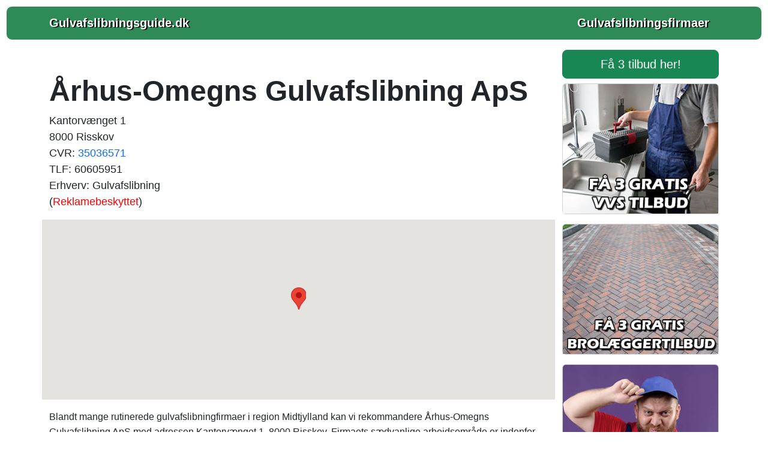

--- FILE ---
content_type: text/html; charset=UTF-8
request_url: https://www.gulvafslibningsguide.dk/f/%C3%A5rhus-omegns-gulvafslibning-aps.php
body_size: 4861
content:
<!doctype html>
	<html lang="da-DK" prefix="og: http://ogp.me/ns# fb: http://ogp.me/ns/fb#">
  <head>
    <!-- Required meta tags -->
    <meta charset="utf-8">
    <meta name="viewport" content="width=device-width, initial-scale=1">
		<title>Århus-Omegns Gulvafslibning ApS, Kantorvænget 1</title>
    <meta name="description" content="
	Blandt gruppen af kundevenlige gulvafslibningfirmaer i Århus kommune kan vi anbefale Århus-Omegns Gulvafslibning ApS med adressen Kantorvænget 1, 8000 Riss">
		<meta name="keywords" content="gulvafslibning, gulvafslibningstilbud, gulvafhøvling, gulvslibning, afslibning af gulve, tilbud, billig, gratis, gulvafslibning">
		<meta name="robots" content="follow, index, max-snippet:-1, max-video-preview:-1, max-image-preview:large">
    <meta name="author" content="gulvafslibningsguide.dk">
		<meta name="pubdate" content="2025-11-24T17:20:02+0100">
    <link rel="icon" href="../favicon.ico">
		<meta property="og:url" content="https://www.gulvafslibningsguide.dk/f/århus-omegns-gulvafslibning-aps.php">
		<meta property="og:locale" content="da_DK">
		<meta property="og:type" content="article">
		<meta property="og:site_name" content="gulvafslibningsguide.dk">
		<meta property="og:title" content="Århus-Omegns Gulvafslibning ApS, Kantorvænget 1">
		<meta property="og:description" content="
	Blandt gruppen af kundevenlige gulvafslibningfirmaer i Århus kommune kan vi anbefale Århus-Omegns Gulvafslibning ApS med adressen Kantorvænget 1, 8000 Riss">
		<meta property="og:url" content="https://www.gulvafslibningsguide.dk/f/århus-omegns-gulvafslibning-aps.php">
		
		<link rel="alternate" hreflang="da-dk" href="https://www.gulvafslibningsguide.dk/f/århus-omegns-gulvafslibning-aps.php">
		<link rel="alternate" hreflang="x-default" href="https://www.gulvafslibningsguide.dk/f/århus-omegns-gulvafslibning-aps.php">
		<link rel="canonical" href="https://www.gulvafslibningsguide.dk/f/århus-omegns-gulvafslibning-aps.php">
		
		<link href="https://cdn.jsdelivr.net/npm/bootstrap@5.3.2/dist/css/bootstrap.min.css" rel="stylesheet" integrity="sha384-T3c6CoIi6uLrA9TneNEoa7RxnatzjcDSCmG1MXxSR1GAsXEV/Dwwykc2MPK8M2HN" crossorigin="anonymous">
		<style>
			body{
				font-family: Arial, Tahoma, sans-serif;
/*				font-size: 16px; = default = 1rem */
				line-height: 160%;
			}

			h1 {font-size:1.65rem; font-weight:bold;} 
			h2 {font-size:1.25rem; font-weight:bold;}
			h3 {font-size:1.25rem; font-weight:bold;}
			h4 {font-size:1.13rem; font-weight:bold;}
			h5 {font-size:1rem; font-weight:bold;}			
			h6 {font-size:0.88rem; font-weight:bold;}
			
			@media (min-width: 768px) {
			h1 {font-size:2rem;}
			h2 {font-size:1.38rem;}
			}

			@media (min-width: 992px) {
			h1 {font-size:2.5rem;}
			h2 {font-size:1.5rem;}
			h3 {font-size:1.38rem;}
			}

			@media (min-width: 1200px) {
			h1 {font-size:3rem;}
			h2 {font-size:1.6rem;}
			h3 {font-size:1.5rem;}
			}
			
			.knappen {display:block; width:250px; height:50px; text-indent:-9999px;}
			.knappen a {display:block; width:100%; height:100%; background:transparent url(../images/3tilbud.png) no-repeat top left; outline:none;}
			.knappen a:hover {background-position:0 -50px;}

			.navbar-brand {
				font-weight: bold;
				text-decoration: none;	
			}
			
			a.dropdown-toggle:hover {
				color: #02e240;
				text-decoration: none;
			}		

			.dropdown-toggle {
				font-weight: bold;
				color: white!important;
				font-size: 1.25rem;
				text-decoration: none;
			}

			.dropdown-item {
				color: black;	
				text-shadow: none;			
			}
			
			#klokholder {
			background: #0f3854;
			background: radial-gradient(ellipse at center, #0a2e38 0%, #000000 70%);
			background-size: 100%;
			height: 100px;
			}

			#datoen {
			font-family: monospace;	
			text-align: center;
			color: #daf6ff;	
			font-size: 1rem;
			padding-top: 17px;
			}

			#klokken {
			font-family: monospace;
			text-align: center;
			color: #daf6ff;
			letter-spacing: 0.05em;
			font-size: 30px;
			padding-top: 8px;
			}
		</style>
			<style>
			body{
				margin: 10px 10px 10px 10px;
			}			
					
			ul.flueben {list-style-image: url("../images/flueben.png"); line-height:150%;}
		
			.navbar {
			margin: 10px 0px 10px 0px; 
			padding: 10px 10px 10px 10px; 
			border-style: solid; 
			border-width: 1px;
			border-radius: 10px;
			color: white;
			font-weight: 600;
			text-shadow: 2px 1px black;
			background-color: seagreen; 
			}

			</style>
 
		<script type="application/ld+json">
		{"@context":"https://schema.org","@graph":[



		{"@type":"WebSite",
		"@id":"https://www.gulvafslibningsguide.dk/#website",
		"name":"gulvafslibningsguide.dk",
		"url":"https://www.gulvafslibningsguide.dk/",
		"inLanguage":"da-DK"},

		{"@type":"WebPage",
		"@id":"https://www.gulvafslibningsguide.dk/f/århus-omegns-gulvafslibning-aps.php/#webpage",
		"url":"https://www.gulvafslibningsguide.dk/f/århus-omegns-gulvafslibning-aps.php/",
		"name":"Århus-Omegns Gulvafslibning ApS, Kantorvænget 1",
		"isPartOf":{"@id":"https://www.gulvafslibningsguide.dk/#website"},
		"inLanguage":"da-DK",
		"datePublished":"2019-12-24",
		"dateModified":"2025-11-24T17:20:02+0100",
		"description":"
	Blandt gruppen af kundevenlige gulvafslibningfirmaer i Århus kommune kan vi anbefale Århus-Omegns Gulvafslibning ApS med adressen Kantorvænget 1, 8000 Riss"}

		]}</script>

	
		<!-- Bing Webmaster -->
		<meta name="msvalidate.01" content="F46CA86528064CD313CEABE17FA6DD6F">
		<meta name="google-site-verification" content="EWwjjzJmX1QMihzNdjDDal9tp8mBmCt6-7vCaS68XR8">
		
		<!-- Global site tag (gtag.js) - Google Analytics -->
<!--		<script async src="https://www.googletagmanager.com/gtag/js?id=UA-47807179-G-XRHWWZX71J"></script>
		<script>
			window.dataLayer = window.dataLayer || [];
			function gtag(){dataLayer.push(arguments);}
			gtag("js", new Date());
			gtag("config", "UA-47807179-G-XRHWWZX71J");
		</script>-->

		<!-- Google tag (gtag.js) -->
		<script async src="https://www.googletagmanager.com/gtag/js?id=G-XRHWWZX71J"></script>
		<script>
			window.dataLayer = window.dataLayer || [];
			function gtag(){dataLayer.push(arguments);}
			gtag("js", new Date());

			gtag("config", "G-XRHWWZX71J");
		</script>		
			
		</head>		

	  <body onload="startTime()" itemscope itemtype="https://schema.org/WebPage">


		<script>
		function startTime() {
			var today = new Date();
			var h = today.getHours();
			var m = today.getMinutes();
			var s = today.getSeconds();
			m = checkTime(m);
			s = checkTime(s);
			document.getElementById("klokken").innerHTML =
			h + ":" + m + ":" + s;
			var t = setTimeout(startTime, 500);
		}
		function checkTime(i) {
			if (i < 10) {i = "0" + i};  // add zero in front of numbers < 10
			return i;
		}
		</script>

				<nav class='navbar sticky-top navbar-expand-sm mb-3 navbar-dark' itemscope itemtype='https://schema.org/SiteNavigationElement'><div class='container'>
		<a class='navbar-brand' href='https://www.gulvafslibningsguide.dk'>Gulvafslibningsguide.dk</a><a class='navbar-brand' href='/'>Gulvafslibningsfirmaer</a></div></nav><main><div class="container"><div class="row"><div class="col-md-9"><script type="application/ld+json">
		{
		"@context": "https://schema.org",
		"@type": "BreadcrumbList",
		"itemListElement": [{
			"@type": "ListItem",
			"position": 1,
			"name": "Forside",
			"item": "https://www.gulvafslibningsguide.dk"
		},{
			"@type": "ListItem",
			"position": 2,
			"name": "Århus-Omegns Gulvafslibning ApS",
			"item": "https://www.gulvafslibningsguide.dk/f/århus-omegns-gulvafslibning-aps.php"
		}]
		}
		</script><div class="row"><div style="margin-top: 40px;"><h1>Århus-Omegns Gulvafslibning ApS</h1>
	<p style="font-size: 18px; font-weight: 400; line-height: 150%">
	Kantorvænget 1<br>
	8000 Risskov<br>
	CVR: <a href="https://datacvr.virk.dk/enhed/virksomhed/35036571" class="text-decoration-none" rel="nofollow noopener noreferrer" target="_blank">35036571</a><br>TLF: 60605951<br>Erhverv: Gulvafslibning<br>(<a style="color: red" href="https://datacvr.virk.dk/artikel/reklamebeskyttelse" class="text-decoration-none" rel="nofollow noopener noreferrer" target="_blank">Reklamebeskyttet</a>)</p>
	</div>
  <div id="map" style="height:300px; width: 100%;"></div>
  <script>
    function initMap() {
			var midte = {lat: 56.206189, lng: 10.202139};
			var adr1 = {lat: 56.206189, lng: 10.202139};
      var map = new google.maps.Map(document.getElementById("map"), {
        zoom: 14,
        center: midte
      });
      var marker = new google.maps.Marker({
        position: adr1,
        map: map
      });
    }
  </script>
  <script async defer
    src="https://maps.googleapis.com/maps/api/js?key=AIzaSyC6tluck_601FlUhWZ2mlydMN7vQY9xDno&callback=initMap">
  </script><br>
		<script type="application/ld+json">
		{
			"@context": "https://schema.org",
			"@type": "LocalBusiness",
			"url": "http://",
			"name" : "Århus-Omegns Gulvafslibning ApS",
			"legalname": "Århus-Omegns Gulvafslibning ApS",
			"description": "gulvafslibning: Århus-Omegns Gulvafslibning ApS",
			"telephone": "60605951",
			"areaserved": "Risskov",
			"vatID": "35036571",
			"image": "/favicon.ico",
			"geo": {
				"@type": "GeoCoordinates",
				"latitude": "56.206189",
				"longitude": "10.202139"
			}, 
			"address": {
				"@type": "PostalAddress",
				"addressLocality": "Risskov, Danmark",
				"postalCode": "8000",
				"streetAddress": "Kantorvænget 1",
				"addressRegion": "Region Midtjylland"
			}
		}
		</script><div class='mt-3 mb-3'>
	Blandt mange rutinerede gulvafslibningfirmaer i region Midtjylland kan vi rekommandere Århus-Omegns Gulvafslibning ApS med adressen Kantorvænget 1, 8000 Risskov.&nbsp;Firmaets sædvanlige arbejdsområde er indenfor følgende erhverv: Gulvafslibning.
&nbsp;Århus-Omegns Gulvafslibning ApS kan du ringe til på nummeret 60605951.
&nbsp;Skal du finde andre typer af data om firmaet, kan du via SE-nr 35036571 se mere info på <a href="https://www.proff.dk/branches%C3%B8g?q=35036571" class="text-decoration-none" rel="nofollow noopener noreferrer" target="_blank">proff.dk</a>.
&nbsp;Med base i region Midtjylland har Århus-Omegns Gulvafslibning ApS 
kyndige og pålidelige medarbejdere,
og 
bruger selvfølgelig kun de bedst egnede materialer.</div><div class="mt-3"><ul class="flueben" style="font-size:20px; font-weight:normal;"><li>
	Den 19. januar 2026 er denne vidensside blevet kigget på af 348 økonomiske kunder i Århus kommune!
</li></ul></div></div><div class="row mb-2"><h3><br>
		Få kontakt til de bedst egnede gulvafslibningspecialister:</h3></div>
	<div class="row mb-4">
	<div class="col-md-4"><ul><li><a href="https://www.gulvafslibningsguide.dk/f/assens-gulvbelægning-aps.php" class="text-decoration-none">Assens Gulvbelægning Aps</a></li><li><a href="https://www.gulvafslibningsguide.dk/f/hau-gulve-a-s.php" class="text-decoration-none">Hau Gulve A/S</a></li><li><a href="https://www.gulvafslibningsguide.dk/f/hmp-gulve-v-henrik-meldgaard-persson.php" class="text-decoration-none">HMP Gulve v/Henrik Meldgaard Persson</a></li><li><a href="https://www.gulvafslibningsguide.dk/f/pries-gulve.php" class="text-decoration-none">Pries Gulve</a></li><li><a href="https://www.gulvafslibningsguide.dk/f/mt-gulvservice.php" class="text-decoration-none">MT Gulvservice</a></li><li><a href="https://www.gulvafslibningsguide.dk/f/klejtrup-tømrer-og-snedkerforretning-aps.php" class="text-decoration-none">Klejtrup Tømrer- og Snedkerforretning ApS</a></li><li><a href="https://www.gulvafslibningsguide.dk/f/gad-s-gulvservice.php" class="text-decoration-none">Gad´s Gulvservice</a></li><li><a href="https://www.gulvafslibningsguide.dk/f/kims-gulvservice.php" class="text-decoration-none">Kims Gulvservice</a></li></ul></div><div class="col-md-4"><ul><li><a href="https://www.gulvafslibningsguide.dk/f/næstved-gulvspecialist-sds-aps.php" class="text-decoration-none">Næstved Gulvspecialist SDS ApS</a></li><li><a href="https://www.gulvafslibningsguide.dk/f/ht-gulvservice.php" class="text-decoration-none">HT gulvservice</a></li><li><a href="https://www.gulvafslibningsguide.dk/f/bb-gulve-benno-aps.php" class="text-decoration-none">BB Gulve - Benno ApS</a></li><li><a href="https://www.gulvafslibningsguide.dk/f/sena-gulve.php" class="text-decoration-none">Sena Gulve</a></li><li><a href="https://www.gulvafslibningsguide.dk/f/henrik-hansen-gulvbelægning-aps.php" class="text-decoration-none">Henrik Hansen Gulvbelægning ApS</a></li><li><a href="https://www.gulvafslibningsguide.dk/f/københavns-gulvservice-aps.php" class="text-decoration-none">Københavns Gulvservice ApS</a></li><li><a href="https://www.gulvafslibningsguide.dk/f/vikagulve.php" class="text-decoration-none">Vikagulve</a></li><li><a href="https://www.gulvafslibningsguide.dk/f/premium-pro-gulvservice.php" class="text-decoration-none">Premium Pro Gulvservice</a></li></ul></div><div class="col-md-4"><ul><li><a href="https://www.gulvafslibningsguide.dk/f/klimagulve-aps.php" class="text-decoration-none">Klimagulve ApS</a></li><li><a href="https://www.gulvafslibningsguide.dk/f/mietke-gulvservice.php" class="text-decoration-none">Mietke Gulvservice</a></li><li><a href="https://www.gulvafslibningsguide.dk/f/pj-gulvmontering.php" class="text-decoration-none">PJ Gulvmontering</a></li><li><a href="https://www.gulvafslibningsguide.dk/f/hbs-byg-aps.php" class="text-decoration-none">HBS Byg ApS</a></li><li><a href="https://www.gulvafslibningsguide.dk/f/gulv-og-fliseeksperten-aps.php" class="text-decoration-none">Gulv og Fliseeksperten ApS</a></li><li><a href="https://www.gulvafslibningsguide.dk/f/valter-s-gulve.php" class="text-decoration-none">Valter´s Gulve</a></li><li><a href="https://www.gulvafslibningsguide.dk/f/bp-gulve-v-mogens-inthanai.php" class="text-decoration-none">BP Gulve /v Mogens Inthanai</a></li><li><a href="https://www.gulvafslibningsguide.dk/f/trustrup-gulvbelægning-aps.php" class="text-decoration-none">Trustrup Gulvbelægning ApS</a></li></ul></div></div><div class="d-flex p-2 justify-content-center">
		<p class="knappen"><a href="https://fagexperten.idevaffiliate.com/idevaffiliate.php?id=100&url=5&tid1=gulvafslibningsguide-dk&tid2=gulvafslibning&tid3=aarhus&tid4=aarhus-omegns-gulvafslibning-aps" rel="nofollow noopener">Få 3 Gulvafslibning Århus-Omegns Gulvafslibning ApS</a>
		</p></div></div><div class="col-md-3"><aside>
			<div class="d-grid mb-2">
			<a class="btn btn-success btn-lg" href="https://fagexperten.idevaffiliate.com/idevaffiliate.php?id=100&url=5&tid1=gulvafslibningsguide-dk&tid2=gulvafslibning&tid3=aarhus&tid4=aarhus-omegns-gulvafslibning-aps" title="Få 3 Gulvafslibning Århus-Omegns Gulvafslibning ApS" rel="nofollow noopener" role="button">Få 3 tilbud her!</a>
			</div>
	<div class='card'>
		<a href='https://www.3vvs-tilbud.dk/' rel=''><img class='card-img-top' src='../images/faa3gratis_vvstilbud.jpg' alt='3 vvstilbud' title='3 vvstilbud'></a></div><p></p>
	<div class='card'>
		<a href='https://www.gratis3tilbud.dk/billig-brol%C3%A6gger.php' rel=''><img class='card-img-top' src='../images/faa3gratis_brolaeggertilbud.jpg' alt='3 brolæggertilbud' title='3 brolæggertilbud'></a></div><p></p>
	<div class='card'>
		<a href='https://www.gratis3tilbud.dk/billig-kloakmester.php/' rel=''><img class='card-img-top' src='../images/faa3gratis_kloakmestertilbud.jpg' alt='3 kloakmestertilbud' title='3 kloakmestertilbud'></a></div><p></p>
			</aside>
		</div></div></div></main><footer>
			<div class="card" style="background-color: seagreen;" itemscope itemtype="https://schema.org/WPFooter">
			<div class="card-body">
				<div class="row">
					<div class="col-md-3"><a href="https://www.gulvafslibningsguide.dk/gulvafslibning-østerbro.php" class="text-decoration-none text-white" title="Gulvafslibning Østerbro">Gulvafslibning Østerbro</a></div>
					<div class="col-md-3"><a href="https://www.gulvafslibningsguide.dk/gulvafslibning-høje-taastrup.php" class="text-decoration-none text-white" title="Gulvafslibning Høje-taastrup">Gulvafslibning Høje-taastrup</a></div>
					<div class="col-md-3"><a href="https://www.gulvafslibningsguide.dk/gulvafslibning-esbjerg.php" class="text-decoration-none text-white" title="Gulvafslibning Esbjerg">Gulvafslibning Esbjerg</a></div>
					<div class="col-md-3"><a href="https://www.gulvafslibningsguide.dk/gulvafslibning-grenaa.php" class="text-decoration-none text-white" title="Gulvafslibning Grenaa">Gulvafslibning Grenaa</a></div>
				</div>	
			</div>
			</div>

		<div class="tekst text-center mt-3 mb-3">
		&#169; 2025 - www.gulvafslibningsguide.dk - CVR-nr. 31135915 - <a href="../kontakt.php" class="text-decoration-none" style="color: #000;">Kontakt</a>
		</div><script src="https://cdn.jsdelivr.net/npm/bootstrap@5.3.2/dist/js/bootstrap.bundle.min.js" integrity="sha384-C6RzsynM9kWDrMNeT87bh95OGNyZPhcTNXj1NW7RuBCsyN/o0jlpcV8Qyq46cDfL" crossorigin="anonymous"></script>
	
		</footer>
 </body>
</html>